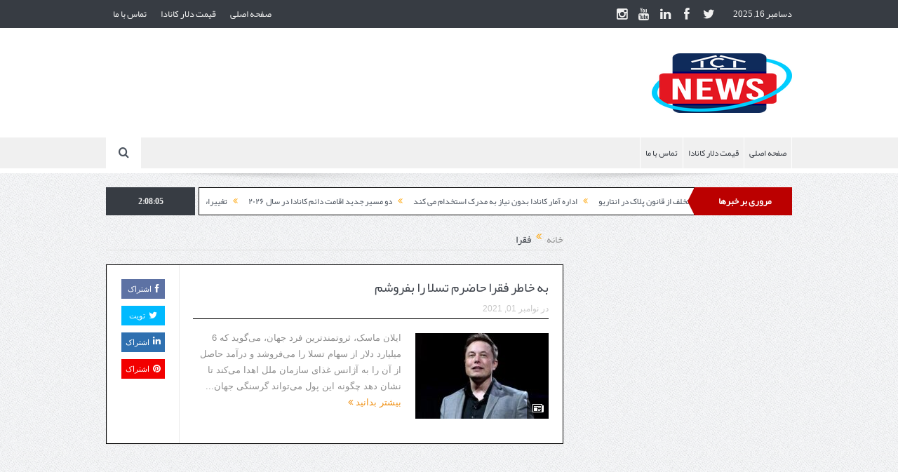

--- FILE ---
content_type: text/html; charset=UTF-8
request_url: http://icinews.ca/tag/%D9%81%D9%82%D8%B1%D8%A7/
body_size: 54727
content:
<!DOCTYPE html>
<!--[if lt IE 7]>      <html class="no-js lt-ie9 lt-ie8 lt-ie7" dir="rtl" lang="fa-IR"> <![endif]-->
<!--[if IE 7]>         <html class="no-js lt-ie9 lt-ie8" dir="rtl" lang="fa-IR"> <![endif]-->
<!--[if IE 8]>         <html class="no-js lt-ie9" dir="rtl" lang="fa-IR"> <![endif]-->
<!--[if gt IE 8]><!--> <html class="no-js" dir="rtl" lang="fa-IR"> <!--<![endif]-->
    <head>
	<meta charset="UTF-8" />
        <meta http-equiv="X-UA-Compatible" content="IE=edge,chrome=1">
	<title>فقرا Archives -</title>
	<link rel="profile" href="http://gmpg.org/xfn/11">
	<link rel="pingback" href="http://icinews.ca/xmlrpc.php">

<meta name="viewport" content="width=device-width, initial-scale=1, maximum-scale=1">
<link rel="shortcut icon" href="" />
<link rel="apple-touch-icon" href="http://icinews.ca/wp-content/themes/goodnews/apple-touch-icon-precomposed.png" />

<link rel="pingback" href="http://icinews.ca/xmlrpc.php" />
        <!--[if lt IE 9]>
	<script src="http://icinews.ca/wp-content/themes/goodnews/framework/helpers/js/html5.js"></script>
	<script src="http://icinews.ca/wp-content/themes/goodnews/framework/helpers/js/IE9.js"></script>
	<![endif]-->
	<meta name='robots' content='index, follow, max-image-preview:large, max-snippet:-1, max-video-preview:-1' />
	<style>img:is([sizes="auto" i], [sizes^="auto," i]) { contain-intrinsic-size: 3000px 1500px }</style>
	
	<!-- This site is optimized with the Yoast SEO plugin v26.6 - https://yoast.com/wordpress/plugins/seo/ -->
	<link rel="canonical" href="http://icinews.ca/tag/فقرا/" />
	<meta property="og:locale" content="fa_IR" />
	<meta property="og:type" content="article" />
	<meta property="og:title" content="فقرا Archives -" />
	<meta property="og:url" content="http://icinews.ca/tag/فقرا/" />
	<meta name="twitter:card" content="summary_large_image" />
	<script type="application/ld+json" class="yoast-schema-graph">{"@context":"https://schema.org","@graph":[{"@type":"CollectionPage","@id":"http://icinews.ca/tag/%d9%81%d9%82%d8%b1%d8%a7/","url":"http://icinews.ca/tag/%d9%81%d9%82%d8%b1%d8%a7/","name":"فقرا Archives -","isPartOf":{"@id":"https://icinews.ca/#website"},"primaryImageOfPage":{"@id":"http://icinews.ca/tag/%d9%81%d9%82%d8%b1%d8%a7/#primaryimage"},"image":{"@id":"http://icinews.ca/tag/%d9%81%d9%82%d8%b1%d8%a7/#primaryimage"},"thumbnailUrl":"https://icinews.ca/wp-content/uploads/2021/11/76.jpg","breadcrumb":{"@id":"http://icinews.ca/tag/%d9%81%d9%82%d8%b1%d8%a7/#breadcrumb"},"inLanguage":"fa-IR"},{"@type":"ImageObject","inLanguage":"fa-IR","@id":"http://icinews.ca/tag/%d9%81%d9%82%d8%b1%d8%a7/#primaryimage","url":"https://icinews.ca/wp-content/uploads/2021/11/76.jpg","contentUrl":"https://icinews.ca/wp-content/uploads/2021/11/76.jpg","width":1200,"height":800},{"@type":"BreadcrumbList","@id":"http://icinews.ca/tag/%d9%81%d9%82%d8%b1%d8%a7/#breadcrumb","itemListElement":[{"@type":"ListItem","position":1,"name":"Home","item":"https://icinews.ca/"},{"@type":"ListItem","position":2,"name":"فقرا"}]},{"@type":"WebSite","@id":"https://icinews.ca/#website","url":"https://icinews.ca/","name":"ICINEWS.CA","description":"اخبار کانادا - خبر کانادا - مهاجرت به کانادا - اخبار تورنتو - اخبار مونترال - اخبار ونکوور - مسکن در کانادا - زندگی در کانادا","potentialAction":[{"@type":"SearchAction","target":{"@type":"EntryPoint","urlTemplate":"https://icinews.ca/?s={search_term_string}"},"query-input":{"@type":"PropertyValueSpecification","valueRequired":true,"valueName":"search_term_string"}}],"inLanguage":"fa-IR"}]}</script>
	<!-- / Yoast SEO plugin. -->


<link rel='dns-prefetch' href='//cdn.canvasjs.com' />
<link rel="alternate" type="application/rss+xml" title=" &raquo; خوراک" href="http://icinews.ca/feed/" />
<link rel="alternate" type="application/rss+xml" title=" &raquo; خوراک دیدگاه‌ها" href="http://icinews.ca/comments/feed/" />
<script type="text/javascript" id="wpp-js" src="http://icinews.ca/wp-content/plugins/wordpress-popular-posts/assets/js/wpp.min.js?ver=7.3.6" data-sampling="0" data-sampling-rate="100" data-api-url="http://icinews.ca/wp-json/wordpress-popular-posts" data-post-id="0" data-token="7b6ca1eb1a" data-lang="0" data-debug="0"></script>
<link rel="alternate" type="application/rss+xml" title=" &raquo; فقرا خوراک برچسب" href="http://icinews.ca/tag/%d9%81%d9%82%d8%b1%d8%a7/feed/" />
<script type="text/javascript">
/* <![CDATA[ */
window._wpemojiSettings = {"baseUrl":"https:\/\/s.w.org\/images\/core\/emoji\/15.0.3\/72x72\/","ext":".png","svgUrl":"https:\/\/s.w.org\/images\/core\/emoji\/15.0.3\/svg\/","svgExt":".svg","source":{"concatemoji":"http:\/\/icinews.ca\/wp-includes\/js\/wp-emoji-release.min.js?ver=6.7.4"}};
/*! This file is auto-generated */
!function(i,n){var o,s,e;function c(e){try{var t={supportTests:e,timestamp:(new Date).valueOf()};sessionStorage.setItem(o,JSON.stringify(t))}catch(e){}}function p(e,t,n){e.clearRect(0,0,e.canvas.width,e.canvas.height),e.fillText(t,0,0);var t=new Uint32Array(e.getImageData(0,0,e.canvas.width,e.canvas.height).data),r=(e.clearRect(0,0,e.canvas.width,e.canvas.height),e.fillText(n,0,0),new Uint32Array(e.getImageData(0,0,e.canvas.width,e.canvas.height).data));return t.every(function(e,t){return e===r[t]})}function u(e,t,n){switch(t){case"flag":return n(e,"\ud83c\udff3\ufe0f\u200d\u26a7\ufe0f","\ud83c\udff3\ufe0f\u200b\u26a7\ufe0f")?!1:!n(e,"\ud83c\uddfa\ud83c\uddf3","\ud83c\uddfa\u200b\ud83c\uddf3")&&!n(e,"\ud83c\udff4\udb40\udc67\udb40\udc62\udb40\udc65\udb40\udc6e\udb40\udc67\udb40\udc7f","\ud83c\udff4\u200b\udb40\udc67\u200b\udb40\udc62\u200b\udb40\udc65\u200b\udb40\udc6e\u200b\udb40\udc67\u200b\udb40\udc7f");case"emoji":return!n(e,"\ud83d\udc26\u200d\u2b1b","\ud83d\udc26\u200b\u2b1b")}return!1}function f(e,t,n){var r="undefined"!=typeof WorkerGlobalScope&&self instanceof WorkerGlobalScope?new OffscreenCanvas(300,150):i.createElement("canvas"),a=r.getContext("2d",{willReadFrequently:!0}),o=(a.textBaseline="top",a.font="600 32px Arial",{});return e.forEach(function(e){o[e]=t(a,e,n)}),o}function t(e){var t=i.createElement("script");t.src=e,t.defer=!0,i.head.appendChild(t)}"undefined"!=typeof Promise&&(o="wpEmojiSettingsSupports",s=["flag","emoji"],n.supports={everything:!0,everythingExceptFlag:!0},e=new Promise(function(e){i.addEventListener("DOMContentLoaded",e,{once:!0})}),new Promise(function(t){var n=function(){try{var e=JSON.parse(sessionStorage.getItem(o));if("object"==typeof e&&"number"==typeof e.timestamp&&(new Date).valueOf()<e.timestamp+604800&&"object"==typeof e.supportTests)return e.supportTests}catch(e){}return null}();if(!n){if("undefined"!=typeof Worker&&"undefined"!=typeof OffscreenCanvas&&"undefined"!=typeof URL&&URL.createObjectURL&&"undefined"!=typeof Blob)try{var e="postMessage("+f.toString()+"("+[JSON.stringify(s),u.toString(),p.toString()].join(",")+"));",r=new Blob([e],{type:"text/javascript"}),a=new Worker(URL.createObjectURL(r),{name:"wpTestEmojiSupports"});return void(a.onmessage=function(e){c(n=e.data),a.terminate(),t(n)})}catch(e){}c(n=f(s,u,p))}t(n)}).then(function(e){for(var t in e)n.supports[t]=e[t],n.supports.everything=n.supports.everything&&n.supports[t],"flag"!==t&&(n.supports.everythingExceptFlag=n.supports.everythingExceptFlag&&n.supports[t]);n.supports.everythingExceptFlag=n.supports.everythingExceptFlag&&!n.supports.flag,n.DOMReady=!1,n.readyCallback=function(){n.DOMReady=!0}}).then(function(){return e}).then(function(){var e;n.supports.everything||(n.readyCallback(),(e=n.source||{}).concatemoji?t(e.concatemoji):e.wpemoji&&e.twemoji&&(t(e.twemoji),t(e.wpemoji)))}))}((window,document),window._wpemojiSettings);
/* ]]> */
</script>
<style id='wp-emoji-styles-inline-css' type='text/css'>

	img.wp-smiley, img.emoji {
		display: inline !important;
		border: none !important;
		box-shadow: none !important;
		height: 1em !important;
		width: 1em !important;
		margin: 0 0.07em !important;
		vertical-align: -0.1em !important;
		background: none !important;
		padding: 0 !important;
	}
</style>
<link rel='stylesheet' id='wp-block-library-rtl-css' href='http://icinews.ca/wp-includes/css/dist/block-library/style-rtl.min.css?ver=6.7.4' type='text/css' media='all' />
<style id='classic-theme-styles-inline-css' type='text/css'>
/*! This file is auto-generated */
.wp-block-button__link{color:#fff;background-color:#32373c;border-radius:9999px;box-shadow:none;text-decoration:none;padding:calc(.667em + 2px) calc(1.333em + 2px);font-size:1.125em}.wp-block-file__button{background:#32373c;color:#fff;text-decoration:none}
</style>
<style id='global-styles-inline-css' type='text/css'>
:root{--wp--preset--aspect-ratio--square: 1;--wp--preset--aspect-ratio--4-3: 4/3;--wp--preset--aspect-ratio--3-4: 3/4;--wp--preset--aspect-ratio--3-2: 3/2;--wp--preset--aspect-ratio--2-3: 2/3;--wp--preset--aspect-ratio--16-9: 16/9;--wp--preset--aspect-ratio--9-16: 9/16;--wp--preset--color--black: #000000;--wp--preset--color--cyan-bluish-gray: #abb8c3;--wp--preset--color--white: #ffffff;--wp--preset--color--pale-pink: #f78da7;--wp--preset--color--vivid-red: #cf2e2e;--wp--preset--color--luminous-vivid-orange: #ff6900;--wp--preset--color--luminous-vivid-amber: #fcb900;--wp--preset--color--light-green-cyan: #7bdcb5;--wp--preset--color--vivid-green-cyan: #00d084;--wp--preset--color--pale-cyan-blue: #8ed1fc;--wp--preset--color--vivid-cyan-blue: #0693e3;--wp--preset--color--vivid-purple: #9b51e0;--wp--preset--gradient--vivid-cyan-blue-to-vivid-purple: linear-gradient(135deg,rgba(6,147,227,1) 0%,rgb(155,81,224) 100%);--wp--preset--gradient--light-green-cyan-to-vivid-green-cyan: linear-gradient(135deg,rgb(122,220,180) 0%,rgb(0,208,130) 100%);--wp--preset--gradient--luminous-vivid-amber-to-luminous-vivid-orange: linear-gradient(135deg,rgba(252,185,0,1) 0%,rgba(255,105,0,1) 100%);--wp--preset--gradient--luminous-vivid-orange-to-vivid-red: linear-gradient(135deg,rgba(255,105,0,1) 0%,rgb(207,46,46) 100%);--wp--preset--gradient--very-light-gray-to-cyan-bluish-gray: linear-gradient(135deg,rgb(238,238,238) 0%,rgb(169,184,195) 100%);--wp--preset--gradient--cool-to-warm-spectrum: linear-gradient(135deg,rgb(74,234,220) 0%,rgb(151,120,209) 20%,rgb(207,42,186) 40%,rgb(238,44,130) 60%,rgb(251,105,98) 80%,rgb(254,248,76) 100%);--wp--preset--gradient--blush-light-purple: linear-gradient(135deg,rgb(255,206,236) 0%,rgb(152,150,240) 100%);--wp--preset--gradient--blush-bordeaux: linear-gradient(135deg,rgb(254,205,165) 0%,rgb(254,45,45) 50%,rgb(107,0,62) 100%);--wp--preset--gradient--luminous-dusk: linear-gradient(135deg,rgb(255,203,112) 0%,rgb(199,81,192) 50%,rgb(65,88,208) 100%);--wp--preset--gradient--pale-ocean: linear-gradient(135deg,rgb(255,245,203) 0%,rgb(182,227,212) 50%,rgb(51,167,181) 100%);--wp--preset--gradient--electric-grass: linear-gradient(135deg,rgb(202,248,128) 0%,rgb(113,206,126) 100%);--wp--preset--gradient--midnight: linear-gradient(135deg,rgb(2,3,129) 0%,rgb(40,116,252) 100%);--wp--preset--font-size--small: 13px;--wp--preset--font-size--medium: 20px;--wp--preset--font-size--large: 36px;--wp--preset--font-size--x-large: 42px;--wp--preset--spacing--20: 0.44rem;--wp--preset--spacing--30: 0.67rem;--wp--preset--spacing--40: 1rem;--wp--preset--spacing--50: 1.5rem;--wp--preset--spacing--60: 2.25rem;--wp--preset--spacing--70: 3.38rem;--wp--preset--spacing--80: 5.06rem;--wp--preset--shadow--natural: 6px 6px 9px rgba(0, 0, 0, 0.2);--wp--preset--shadow--deep: 12px 12px 50px rgba(0, 0, 0, 0.4);--wp--preset--shadow--sharp: 6px 6px 0px rgba(0, 0, 0, 0.2);--wp--preset--shadow--outlined: 6px 6px 0px -3px rgba(255, 255, 255, 1), 6px 6px rgba(0, 0, 0, 1);--wp--preset--shadow--crisp: 6px 6px 0px rgba(0, 0, 0, 1);}:where(.is-layout-flex){gap: 0.5em;}:where(.is-layout-grid){gap: 0.5em;}body .is-layout-flex{display: flex;}.is-layout-flex{flex-wrap: wrap;align-items: center;}.is-layout-flex > :is(*, div){margin: 0;}body .is-layout-grid{display: grid;}.is-layout-grid > :is(*, div){margin: 0;}:where(.wp-block-columns.is-layout-flex){gap: 2em;}:where(.wp-block-columns.is-layout-grid){gap: 2em;}:where(.wp-block-post-template.is-layout-flex){gap: 1.25em;}:where(.wp-block-post-template.is-layout-grid){gap: 1.25em;}.has-black-color{color: var(--wp--preset--color--black) !important;}.has-cyan-bluish-gray-color{color: var(--wp--preset--color--cyan-bluish-gray) !important;}.has-white-color{color: var(--wp--preset--color--white) !important;}.has-pale-pink-color{color: var(--wp--preset--color--pale-pink) !important;}.has-vivid-red-color{color: var(--wp--preset--color--vivid-red) !important;}.has-luminous-vivid-orange-color{color: var(--wp--preset--color--luminous-vivid-orange) !important;}.has-luminous-vivid-amber-color{color: var(--wp--preset--color--luminous-vivid-amber) !important;}.has-light-green-cyan-color{color: var(--wp--preset--color--light-green-cyan) !important;}.has-vivid-green-cyan-color{color: var(--wp--preset--color--vivid-green-cyan) !important;}.has-pale-cyan-blue-color{color: var(--wp--preset--color--pale-cyan-blue) !important;}.has-vivid-cyan-blue-color{color: var(--wp--preset--color--vivid-cyan-blue) !important;}.has-vivid-purple-color{color: var(--wp--preset--color--vivid-purple) !important;}.has-black-background-color{background-color: var(--wp--preset--color--black) !important;}.has-cyan-bluish-gray-background-color{background-color: var(--wp--preset--color--cyan-bluish-gray) !important;}.has-white-background-color{background-color: var(--wp--preset--color--white) !important;}.has-pale-pink-background-color{background-color: var(--wp--preset--color--pale-pink) !important;}.has-vivid-red-background-color{background-color: var(--wp--preset--color--vivid-red) !important;}.has-luminous-vivid-orange-background-color{background-color: var(--wp--preset--color--luminous-vivid-orange) !important;}.has-luminous-vivid-amber-background-color{background-color: var(--wp--preset--color--luminous-vivid-amber) !important;}.has-light-green-cyan-background-color{background-color: var(--wp--preset--color--light-green-cyan) !important;}.has-vivid-green-cyan-background-color{background-color: var(--wp--preset--color--vivid-green-cyan) !important;}.has-pale-cyan-blue-background-color{background-color: var(--wp--preset--color--pale-cyan-blue) !important;}.has-vivid-cyan-blue-background-color{background-color: var(--wp--preset--color--vivid-cyan-blue) !important;}.has-vivid-purple-background-color{background-color: var(--wp--preset--color--vivid-purple) !important;}.has-black-border-color{border-color: var(--wp--preset--color--black) !important;}.has-cyan-bluish-gray-border-color{border-color: var(--wp--preset--color--cyan-bluish-gray) !important;}.has-white-border-color{border-color: var(--wp--preset--color--white) !important;}.has-pale-pink-border-color{border-color: var(--wp--preset--color--pale-pink) !important;}.has-vivid-red-border-color{border-color: var(--wp--preset--color--vivid-red) !important;}.has-luminous-vivid-orange-border-color{border-color: var(--wp--preset--color--luminous-vivid-orange) !important;}.has-luminous-vivid-amber-border-color{border-color: var(--wp--preset--color--luminous-vivid-amber) !important;}.has-light-green-cyan-border-color{border-color: var(--wp--preset--color--light-green-cyan) !important;}.has-vivid-green-cyan-border-color{border-color: var(--wp--preset--color--vivid-green-cyan) !important;}.has-pale-cyan-blue-border-color{border-color: var(--wp--preset--color--pale-cyan-blue) !important;}.has-vivid-cyan-blue-border-color{border-color: var(--wp--preset--color--vivid-cyan-blue) !important;}.has-vivid-purple-border-color{border-color: var(--wp--preset--color--vivid-purple) !important;}.has-vivid-cyan-blue-to-vivid-purple-gradient-background{background: var(--wp--preset--gradient--vivid-cyan-blue-to-vivid-purple) !important;}.has-light-green-cyan-to-vivid-green-cyan-gradient-background{background: var(--wp--preset--gradient--light-green-cyan-to-vivid-green-cyan) !important;}.has-luminous-vivid-amber-to-luminous-vivid-orange-gradient-background{background: var(--wp--preset--gradient--luminous-vivid-amber-to-luminous-vivid-orange) !important;}.has-luminous-vivid-orange-to-vivid-red-gradient-background{background: var(--wp--preset--gradient--luminous-vivid-orange-to-vivid-red) !important;}.has-very-light-gray-to-cyan-bluish-gray-gradient-background{background: var(--wp--preset--gradient--very-light-gray-to-cyan-bluish-gray) !important;}.has-cool-to-warm-spectrum-gradient-background{background: var(--wp--preset--gradient--cool-to-warm-spectrum) !important;}.has-blush-light-purple-gradient-background{background: var(--wp--preset--gradient--blush-light-purple) !important;}.has-blush-bordeaux-gradient-background{background: var(--wp--preset--gradient--blush-bordeaux) !important;}.has-luminous-dusk-gradient-background{background: var(--wp--preset--gradient--luminous-dusk) !important;}.has-pale-ocean-gradient-background{background: var(--wp--preset--gradient--pale-ocean) !important;}.has-electric-grass-gradient-background{background: var(--wp--preset--gradient--electric-grass) !important;}.has-midnight-gradient-background{background: var(--wp--preset--gradient--midnight) !important;}.has-small-font-size{font-size: var(--wp--preset--font-size--small) !important;}.has-medium-font-size{font-size: var(--wp--preset--font-size--medium) !important;}.has-large-font-size{font-size: var(--wp--preset--font-size--large) !important;}.has-x-large-font-size{font-size: var(--wp--preset--font-size--x-large) !important;}
:where(.wp-block-post-template.is-layout-flex){gap: 1.25em;}:where(.wp-block-post-template.is-layout-grid){gap: 1.25em;}
:where(.wp-block-columns.is-layout-flex){gap: 2em;}:where(.wp-block-columns.is-layout-grid){gap: 2em;}
:root :where(.wp-block-pullquote){font-size: 1.5em;line-height: 1.6;}
</style>
<link rel='stylesheet' id='contact-form-7-css' href='http://icinews.ca/wp-content/plugins/contact-form-7/includes/css/styles.css?ver=6.1.4' type='text/css' media='all' />
<link rel='stylesheet' id='contact-form-7-rtl-css' href='http://icinews.ca/wp-content/plugins/contact-form-7/includes/css/styles-rtl.css?ver=6.1.4' type='text/css' media='all' />
<link rel='stylesheet' id='dashicons-css' href='http://icinews.ca/wp-includes/css/dashicons.min.css?ver=6.7.4' type='text/css' media='all' />
<link rel='stylesheet' id='admin-bar-rtl-css' href='http://icinews.ca/wp-includes/css/admin-bar-rtl.min.css?ver=6.7.4' type='text/css' media='all' />
<style id='admin-bar-inline-css' type='text/css'>

    .canvasjs-chart-credit{
        display: none !important;
    }
    #vtrtsFreeChart canvas {
    border-radius: 6px;
}

.vtrts-free-adminbar-weekly-title {
    font-weight: bold;
    font-size: 14px;
    color: #fff;
    margin-bottom: 6px;
}

        #wpadminbar #wp-admin-bar-vtrts_free_top_button .ab-icon:before {
            content: "\f185";
            color: #1DAE22;
            top: 3px;
        }
    #wp-admin-bar-vtrts_pro_top_button .ab-item {
        min-width: 180px;
    }
    .vtrts-free-adminbar-dropdown {
        min-width: 420px ;
        padding: 18px 18px 12px 18px;
        background: #23282d;
        color: #fff;
        border-radius: 8px;
        box-shadow: 0 4px 24px rgba(0,0,0,0.15);
        margin-top: 10px;
    }
    .vtrts-free-adminbar-grid {
        display: grid;
        grid-template-columns: 1fr 1fr;
        gap: 18px 18px; /* row-gap column-gap */
        margin-bottom: 18px;
    }
    .vtrts-free-adminbar-card {
        background: #2c3338;
        border-radius: 8px;
        padding: 18px 18px 12px 18px;
        box-shadow: 0 2px 8px rgba(0,0,0,0.07);
        display: flex;
        flex-direction: column;
        align-items: flex-start;
    }
    /* Extra margin for the right column */
    .vtrts-free-adminbar-card:nth-child(2),
    .vtrts-free-adminbar-card:nth-child(4) {
        margin-left: 10px !important;
        padding-left: 10px !important;
                padding-top: 6px !important;

        margin-right: 10px !important;
        padding-right : 10px !important;
        margin-top: 10px !important;
    }
    .vtrts-free-adminbar-card:nth-child(1),
    .vtrts-free-adminbar-card:nth-child(3) {
        margin-left: 10px !important;
        padding-left: 10px !important;
                padding-top: 6px !important;

        margin-top: 10px !important;
                padding-right : 10px !important;

    }
    /* Extra margin for the bottom row */
    .vtrts-free-adminbar-card:nth-child(3),
    .vtrts-free-adminbar-card:nth-child(4) {
        margin-top: 6px !important;
        padding-top: 6px !important;
        margin-top: 10px !important;
    }
    .vtrts-free-adminbar-card-title {
        font-size: 14px;
        font-weight: 800;
        margin-bottom: 6px;
        color: #fff;
    }
    .vtrts-free-adminbar-card-value {
        font-size: 22px;
        font-weight: bold;
        color: #1DAE22;
        margin-bottom: 4px;
    }
    .vtrts-free-adminbar-card-sub {
        font-size: 12px;
        color: #aaa;
    }
    .vtrts-free-adminbar-btn-wrap {
        text-align: center;
        margin-top: 8px;
    }

    #wp-admin-bar-vtrts_free_top_button .ab-item{
    min-width: 80px !important;
        padding: 0px !important;
    .vtrts-free-adminbar-btn {
        display: inline-block;
        background: #1DAE22;
        color: #fff !important;
        font-weight: bold;
        padding: 8px 28px;
        border-radius: 6px;
        text-decoration: none;
        font-size: 15px;
        transition: background 0.2s;
        margin-top: 8px;
    }
    .vtrts-free-adminbar-btn:hover {
        background: #15991b;
        color: #fff !important;
    }

    .vtrts-free-adminbar-dropdown-wrap { min-width: 0; padding: 0; }
    #wpadminbar #wp-admin-bar-vtrts_free_top_button .vtrts-free-adminbar-dropdown { display: none; position: absolute; left: 0; top: 100%; z-index: 99999; }
    #wpadminbar #wp-admin-bar-vtrts_free_top_button:hover .vtrts-free-adminbar-dropdown { display: block; }
    
        .ab-empty-item #wp-admin-bar-vtrts_free_top_button-default .ab-empty-item{
    height:0px !important;
    padding :0px !important;
     }
            #wpadminbar .quicklinks .ab-empty-item{
        padding:0px !important;
    }
    .vtrts-free-adminbar-dropdown {
    min-width: 420px;
    padding: 18px 18px 12px 18px;
    background: #23282d;
    color: #fff;
    border-radius: 12px; /* more rounded */
    box-shadow: 0 8px 32px rgba(0,0,0,0.25); /* deeper shadow */
    margin-top: 10px;
}

.vtrts-free-adminbar-btn-wrap {
    text-align: center;
    margin-top: 18px; /* more space above */
}

.vtrts-free-adminbar-btn {
    display: inline-block;
    background: #1DAE22;
    color: #fff !important;
    font-weight: bold;
    padding: 5px 22px;
    border-radius: 8px;
    text-decoration: none;
    font-size: 17px;
    transition: background 0.2s, box-shadow 0.2s;
    margin-top: 8px;
    box-shadow: 0 2px 8px rgba(29,174,34,0.15);
    text-align: center;
    line-height: 1.6;
    
}
.vtrts-free-adminbar-btn:hover {
    background: #15991b;
    color: #fff !important;
    box-shadow: 0 4px 16px rgba(29,174,34,0.25);
}
    


</style>
<link rel='stylesheet' id='wettervorhersage-css' href='http://icinews.ca/wp-content/plugins/wettervorhersage/public/css/wettervorhersage-public.css?ver=1.0.0' type='text/css' media='all' />
<link rel='stylesheet' id='wordpress-popular-posts-css-css' href='http://icinews.ca/wp-content/plugins/wordpress-popular-posts/assets/css/wpp.css?ver=7.3.6' type='text/css' media='all' />
<link rel='stylesheet' id='plugins-css' href='http://icinews.ca/wp-content/themes/goodnews/css/plugins.css?ver=5.12' type='text/css' media='all' />
<link rel='stylesheet' id='main-css' href='http://icinews.ca/wp-content/themes/goodnews/css/main.css?ver=5.12' type='text/css' media='all' />
<link rel='stylesheet' id='responsive-css' href='http://icinews.ca/wp-content/themes/goodnews/css/media.css?ver=5.12' type='text/css' media='all' />
<link rel='stylesheet' id='style-css' href='http://icinews.ca/wp-content/themes/goodnews/style.css?ver=6.7.4' type='text/css' media='all' />
<script type="text/javascript" id="ahc_front_js-js-extra">
/* <![CDATA[ */
var ahc_ajax_front = {"ajax_url":"https:\/\/icinews.ca\/wp-admin\/admin-ajax.php","plugin_url":"http:\/\/icinews.ca\/wp-content\/plugins\/visitors-traffic-real-time-statistics\/","page_id":"\u0628\u0631\u0686\u0633\u0628:  <span>\u0641\u0642\u0631\u0627<\/span>","page_title":"","post_type":""};
/* ]]> */
</script>
<script type="text/javascript" src="http://icinews.ca/wp-content/plugins/visitors-traffic-real-time-statistics/js/front.js?ver=6.7.4" id="ahc_front_js-js"></script>
<script type="text/javascript" src="http://icinews.ca/wp-includes/js/jquery/jquery.min.js?ver=3.7.1" id="jquery-core-js"></script>
<script type="text/javascript" src="http://icinews.ca/wp-includes/js/jquery/jquery-migrate.min.js?ver=3.4.1" id="jquery-migrate-js"></script>
<script type="text/javascript" src="http://icinews.ca/wp-content/plugins/wettervorhersage/public/js/wettervorhersage-public.js?ver=1.0.0" id="wettervorhersage-js"></script>
<link rel="https://api.w.org/" href="http://icinews.ca/wp-json/" /><link rel="alternate" title="JSON" type="application/json" href="http://icinews.ca/wp-json/wp/v2/tags/1846" /><link rel="EditURI" type="application/rsd+xml" title="RSD" href="https://icinews.ca/xmlrpc.php?rsd" />
<link rel="stylesheet" href="http://icinews.ca/wp-content/themes/goodnews/rtl.css" type="text/css" media="screen" /><meta name="generator" content="WordPress 6.7.4" />
            <style id="wpp-loading-animation-styles">@-webkit-keyframes bgslide{from{background-position-x:0}to{background-position-x:-200%}}@keyframes bgslide{from{background-position-x:0}to{background-position-x:-200%}}.wpp-widget-block-placeholder,.wpp-shortcode-placeholder{margin:0 auto;width:60px;height:3px;background:#dd3737;background:linear-gradient(90deg,#dd3737 0%,#571313 10%,#dd3737 100%);background-size:200% auto;border-radius:3px;-webkit-animation:bgslide 1s infinite linear;animation:bgslide 1s infinite linear}</style>
            <!-- Analytics by WP Statistics - https://wp-statistics.com -->
<meta name="generator" content="Powered by WPBakery Page Builder - drag and drop page builder for WordPress."/>
<link rel="icon" href="https://icinews.ca/wp-content/uploads/2021/09/cropped-ici3-32x32.png" sizes="32x32" />
<link rel="icon" href="https://icinews.ca/wp-content/uploads/2021/09/cropped-ici3-192x192.png" sizes="192x192" />
<link rel="apple-touch-icon" href="https://icinews.ca/wp-content/uploads/2021/09/cropped-ici3-180x180.png" />
<meta name="msapplication-TileImage" content="https://icinews.ca/wp-content/uploads/2021/09/cropped-ici3-270x270.png" />
<style type="text/css" title="dynamic-css" class="options-output">body{color:#8e8e8e;}{color:#000000;}input,select,textarea, .mom-select, #footer input,#footer select, #footer textarea, #bbpress-forums #bbp-your-profile fieldset input, #bbpress-forums #bbp-your-profile fieldset textarea, .mom-select:before{border-color:#000000;}{color:#bf0a30;}.button, #commentform #submit-comment, input[type="submit"], #bbpress-forums #bbp-single-user-details + ul li a, #footer .button, .bbp-search-form #bbp_search_submit{background-color:#bf0a30;}.button:hover, #commentform #submit-comment:hover, input[type="submit"]:hover, #bbpress-forums #bbp-single-user-details + ul li a:hover, #footer .button:hover, .bbp-search-form #bbp_search_submit:hover{color:#002868;}{color:#000000;}.topbar .top-nav > li ul.sub-menu li, .topbar .top-nav > li ul.sub-menu li:hover, .topbar .top-nav > li ul.sub-menu li:hover+li, .topbar .top-nav > li ul.sub-menu li a:hover, .topbar .top-nav > li ul.sub-menu{border-color:#000000;}{color:#ffffff;}#navigation, .navigation-inner, #navigation .main-menu > li, #navigation .main-menu > li:last-child,  #navigation .nav-button, .nb-inner-wrap ul.s-results li, .nb-inner-wrap .search-results-title, .show_all_results, .nb-inner-wrap ul.s-results .s-img .post_format, .nb-inner-wrap .nb-inner,ul.main-menu > li:not(.mom_mega):not(.mom_mega_cats) ul.sub-menu, ul.main-menu > li:not(.mom_mega):not(.mom_mega_cats) ul.sub-menu li, #navigation .main-menu > li .cats-mega-wrap, #navigation .main-menu > li .cats-mega-wrap .cats-mega-inner, ul.main-menu > li .cats-mega-wrap ul.sub-menu li, #navigation .main-menu > li .cats-mega-wrap .subcat .mom-cat-latest .view_all_posts, #navigation .main-menu > li .cats-mega-wrap .subcat ul li, #navigation .main-menu > li .cats-mega-wrap.mom_cats_horizontal .subcat .mom-cat-latest li, ul.main-menu li.mom_mega .mom_mega_wrap ul li a, ul.main-menu li.mom_mega .mega_col_title > a, #navigation, #navigation .main-menu > li:hover > a, #navigation .main-menu > li.current-menu-item > a, .navigation_highlight_ancestor #navigation .main-menu > li.current-menu-ancestor > a, .navigation_highlight_ancestor #navigation .main-menu > li.current-menu-parent > a, #navigation .main-menu > li:hover > a:before, #navigation .main-menu > li.current-menu-item > a:before, .navigation_highlight_ancestor #navigation .main-menu > li.current-menu-ancestor > a:before, .navigation_highlight_ancestor #navigation .main-menu > li.current-menu-parent > a:before, ul.main-menu > li:not(.mom_mega):not(.mom_mega_cats) ul.sub-menu, ul.main-menu > li:not(.mom_mega):not(.mom_mega_cats) ul.sub-menu li, #navigation .main-menu > li .cats-mega-wrap, ul.main-menu > li:not(.mom_mega) ul.sub-menu li, .main-menu .mom_mega.menu-item-depth-0 > .mom_mega_wrap:before, #navigation .main-menu li.mom_mega.menu-item-depth-0 > .mom_mega_wrap, .device-menu-holder, #navigation .device-menu, #navigation .device-menu li.menu-item, #navigation .device-menu li .responsive-caret, #navigation .device-menu li.dm-active.mom_mega.menu-item-depth-0 > a {border-color:#ffffff;}#navigation .main-menu > li .cats-mega-wrap .cats-mega-inner:before{background-color:#ffffff;}{color:#ffffff;}#navigation{border-bottom-color:#ffffff;}{color:#000000;}.news-ticker{border-color:#000000;}{color:#000000;}.base-box, .sidebar .widget, .comment-form, div.bbp-template-notice, div.indicator-hint, #bbpress-forums fieldset.bbp-form legend, .scrolling-box:before, .news-box .older-articles ul.two-cols li, .news-box .older-articles ul li, .news-box .nb-footer, .nb-style3 .older-articles, .nb-style1 .nb1-older-articles ul.two-cols:before, .nb-style1 .recent-news, .sidebar .mom-posts-widget .mpw-post, .news-list .nl-item, .scrolling-box .owl-item, .mom-carousel .owl-wrapper, .sidebar .mom-recent-comments ul li, .blog-post .bp-head, .widget ul.twiter-list > li, .fs-image-nav .fs-prev, .fs-image-nav .fs-next, .fs-image-nav, .feature-slider.new-style .fs-image-nav:before, .news-box .nb-header, .sidebar .widget .widget-head, .main_tabs .tabs li, .base-box .base-box, .tabs_v3 ul.tabs li, .tabs_v1 ul.tabs li, .tabs_v2 ul.tabs li, .tabs_v3 ul.tabs li, .main_tabs .tabs, .layout-boxed .base-box, .layout-boxed .sidebar .widget, .layout-boxed .comment-form, .layout-boxed div.bbp-template-notice, .layout-boxed div.indicator-hint, .layout-boxed #bbpress-forums fieldset.bbp-form legend, ul.products li .product-inner, ul.products li .product-inner, ul.products li .mom_product_thumbnail, .widget.woocommerce:not(.widget_product_categories):not(.widget_layered_nav) ul li, .summary .woocommerce-product-rating{border-color:#000000;}.scrolling-box:after, .nb-style2 .older-articles .two-cols:before, .tabs_v3:before, .tabs_v1:before, .tabs_v2:before{background-color:#000000;}{color:#000000;}#footer{border-color:#000000;}{color:#000000;}#footer .widget .widget-title{border-color:#000000;}{color:#000000;}#footer input,#footer select, #footer textarea{border-color:#000000;}.copyrights-text{color:#ffffff;}.copyrights-text a{color:#ffffff;}</style><style type="text/css">
    
.header > .inner, .header .logo {
line-height: 155px;
height: 155px;
}
/* Category background */
</style>
<noscript><style> .wpb_animate_when_almost_visible { opacity: 1; }</style></noscript><link rel="stylesheet" type="text/css" href="http://icinews.ca/wp-content/themes/goodnews/fonts/persian-fonts/fonts.css" />
<meta name="fontiran.com:license" content="JX6CF"/>
    </head>
    <body class="rtl archive tag tag-1846 right-sidebar fade-imgs-in-appear navigation_highlight_ancestor ticker_has_live_time wpb-js-composer js-comp-ver-6.7.0 vc_responsive" itemscope="itemscope" itemtype="http://schema.org/WebPage">
    
        <!--[if lt IE 7]>
            <p class="browsehappy">شما از یک مرورگر <strong>منسوخ شده استفاده می کنید.</strong> لطفا <a href="http://browsehappy.com/">مرورگر خود را ارتقا دهید</a> تا کیفیت را تجربه کنید.</p>
        <![endif]-->
        <div class="boxed-wrap clearfix">
	    <div id="header-wrapper">
                         <div class="topbar">
  <div class="inner">
    <div class="today_date">
دسامبر 16, 2025</div>
        <div class="top-left-content">
                 			     <ul id="menu-%d8%b5%d9%81%d8%ad%d9%87-%d8%a7%d8%b5%d9%84%db%8c" class="top-nav mom_visibility_desktop"><li id="menu-item-7832" class="menu-item menu-item-type-custom menu-item-object-custom menu-item-home menu-item-7832"><a href="https://icinews.ca/">صفحه اصلی</a></li>
<li id="menu-item-9796" class="menu-item menu-item-type-post_type menu-item-object-page menu-item-9796"><a href="http://icinews.ca/the-value-of-the-canadian-dollar/">قیمت دلار کانادا</a></li>
<li id="menu-item-7836" class="menu-item menu-item-type-post_type menu-item-object-page menu-item-7836"><a href="http://icinews.ca/__trashed-2/">تماس با ما</a></li>
</ul>
     			     <div class="mom_visibility_device device-top-menu-wrap">
			      <div class="top-menu-holder"><i class="fa-icon-reorder mh-icon"></i></div>
			      <ul id="menu-%d8%b5%d9%81%d8%ad%d9%87-%d8%a7%d8%b5%d9%84%db%8c-1" class="device-top-nav"><li class="menu-item menu-item-type-custom menu-item-object-custom menu-item-home menu-item-7832"><a href="https://icinews.ca/">صفحه اصلی</a></li>
<li class="menu-item menu-item-type-post_type menu-item-object-page menu-item-9796"><a href="http://icinews.ca/the-value-of-the-canadian-dollar/">قیمت دلار کانادا</a></li>
<li class="menu-item menu-item-type-post_type menu-item-object-page menu-item-7836"><a href="http://icinews.ca/__trashed-2/">تماس با ما</a></li>
</ul>			     </div>

                        </div> <!--tb left-->
        <div class="top-right-content">
            		    <ul class="mom-social-icons">
                    <li class="twitter"><a target="_blank" class="vector_icon" href="#iciglobalnews"><i class="fa-icon-twitter"></i></a></li>
        
                <li class="facebook"><a target="_blank" class="vector_icon" href="#iciglobalnews"><i class="fa-icon-facebook "></i></a></li>        
        
        
                        <li class="linkedin"><a target="_blank" class="vector_icon" href="#iciglobalnews"><i class="fa-icon-linkedin"></i></a></li>
        
                        <li class="youtube"><a target="_blank" class="vector_icon" href="#iciglobalnews"><i class="fa-icon-youtube"></i></a></li>
        
                        <li class="instagram"><a target="_blank" class="vector_icon" href="https://www.instagram.com/icinews.ca/"><i class="fa-icon-instagram"></i></a></li>
        
        
        

        

        
                        	
	    </ul>
                    </div> <!--tb right-->
</div>
 </div> <!--topbar-->
             <header class="header " itemscope="itemscope" itemtype="http://schema.org/WPHeader" role="banner">
                <div class="inner">
						                    <div class="logo">
					                    <a href="http://icinews.ca">
		                                                    <img src="https://icinews.ca/wp-content/uploads/2021/09/icirs1.png" alt="" width="200" height="85" />
                                                                                               <img class="mom_retina_logo" src="https://icinews.ca/wp-content/uploads/2021/09/icirs1.png" width="200" height="85" alt="" />
                                                		                    </a>

					
                    </div>
                                        <div class="header-right">
                                  		<div class="mom-e3lanat-wrap  ">
	<div class="mom-e3lanat " style="">
		<div class="mom-e3lanat-inner">
		
		</div>
	</div>	<!--Mom ads-->
	</div>
                    </div> <!--header right-->
                    
                <div class="clear"></div>
                </div>
            </header>
	    	    </div> <!--header wrap-->
                                    <nav id="navigation" itemtype="http://schema.org/SiteNavigationElement" itemscope="itemscope" role="navigation" class="dd-effect-slide ">
                <div class="navigation-inner">
                <div class="inner">
                                                                <ul id="menu-%d8%b5%d9%81%d8%ad%d9%87-%d8%a7%d8%b5%d9%84%db%8c-2" class="main-menu mom_visibility_desktop"><li id="menu-item-7832" class="menu-item menu-item-type-custom menu-item-object-custom menu-item-home mom_default_menu_item menu-item-depth-0"><a href="https://icinews.ca/">صفحه اصلی</a></li>
<li id="menu-item-9796" class="menu-item menu-item-type-post_type menu-item-object-page mom_default_menu_item menu-item-depth-0"><a href="http://icinews.ca/the-value-of-the-canadian-dollar/">قیمت دلار کانادا</a></li>
<li id="menu-item-7836" class="menu-item menu-item-type-post_type menu-item-object-page mom_default_menu_item menu-item-depth-0"><a href="http://icinews.ca/__trashed-2/">تماس با ما</a></li>
</ul>                                                                <div class="device-menu-wrap mom_visibility_device">
                        <div id="menu-holder" class="device-menu-holder">
                            <i class="fa-icon-align-justify mh-icon"></i> <span class="the_menu_holder_area"><i class="dmh-icon"></i>منو</span><i class="mh-caret"></i>
                        </div>
                        <ul id="menu-%d8%b5%d9%81%d8%ad%d9%87-%d8%a7%d8%b5%d9%84%db%8c-3" class="device-menu mom_visibility_device"><li id="menu-item-7832" class="menu-item menu-item-type-custom menu-item-object-custom menu-item-home mom_default_menu_item menu-item-depth-0"><a href="https://icinews.ca/">صفحه اصلی</a></li>
<li id="menu-item-9796" class="menu-item menu-item-type-post_type menu-item-object-page mom_default_menu_item menu-item-depth-0"><a href="http://icinews.ca/the-value-of-the-canadian-dollar/">قیمت دلار کانادا</a></li>
<li id="menu-item-7836" class="menu-item menu-item-type-post_type menu-item-object-page mom_default_menu_item menu-item-depth-0"><a href="http://icinews.ca/__trashed-2/">تماس با ما</a></li>
</ul>                        </div>
                                            		    <div class="nav-buttons">
                                        		                        <span class="nav-button nav-search">
                        <i class="fa-icon-search"></i>
                    </span>
                    <div class="nb-inner-wrap search-wrap border-box">
                        <div class="nb-inner sw-inner">
                        <div class="search-form mom-search-form">
                            <form method="get" action="http://icinews.ca">
                                <input class="sf" type="text" placeholder="جست و جو ..." autocomplete="off" name="s">
                                <button class="button" type="submit"><i class="fa-icon-search"></i></button>
                            </form>
                            <span class="sf-loading"><img src="http://icinews.ca/wp-content/themes/goodnews/images/ajax-search-nav.gif" alt="loading..." width="16" height="16"></span>
                        </div>
                    <div class="ajax_search_results">
                    </div> <!--ajax search results-->
                    </div> <!--sw inner-->
                    </div> <!--search wrap-->
                    
        		    </div> <!--nav-buttons-->

                </div>
                </div> <!--nav inner-->
            </nav> <!--Navigation-->
            	    <div class="boxed-content-wrapper clearfix">
                        <div class="nav-shaddow"></div>
                         <div style="margin-top:-17px; margin-bottom:20px;"></div>
            
            <div class="inner">
                        
        <div class="breaking-news">
    <div class="the_ticker" >
    <div class="bn-title"><span>مروری بر خبرها</span></div>
    <div class="news-ticker " data-timeout="5000">
        <ul>
            <li><i class="fa-icon-double-angle-left"></i><a href="http://icinews.ca/list-of-eligible-occupations-in-irccs-new-physicians-program/">فهرست مشاغل واجد شرایط در برنامه جدید پزشکان IRCC</a></li>
            <li><i class="fa-icon-double-angle-left"></i><a href="http://icinews.ca/human-trafficking-hits-record-high-in-canada/">رکورد بی‌سابقه قاچاق انسان در کانادا</a></li>
            <li><i class="fa-icon-double-angle-left"></i><a href="http://icinews.ca/maximum-tax-free-income-in-2026/">حداکثر درآمد بدون پرداخت مالیات در سال ۲۰۲۶</a></li>
            <li><i class="fa-icon-double-angle-left"></i><a href="http://icinews.ca/2500-fine-for-violating-license-plate-laws-in-ontario/">جریمه ۲۵۰۰ دلاری برای  تخلف از قانون پلاک در انتاریو</a></li>
            <li><i class="fa-icon-double-angle-left"></i><a href="http://icinews.ca/statistics-canada-hires-without-a-degree/">اداره آمار کانادا بدون نیاز به مدرک استخدام می کند</a></li>
            <li><i class="fa-icon-double-angle-left"></i><a href="http://icinews.ca/two-new-pathways-to-canadian-permanent-residency-in-2026/">دو مسیر جدید اقامت دائم کانادا در سال ۲۰۲۶</a></li>
            <li><i class="fa-icon-double-angle-left"></i><a href="http://icinews.ca/new-ircc-immigration-changes-for-doctors/">تغییرات مهاجرتی تازه IRCC برای پزشکان</a></li>
            <li><i class="fa-icon-double-angle-left"></i><a href="http://icinews.ca/ikea-winter-sale-up-to-50-off/">حراج زمستانی IKEA تا ۵۰ درصد تخفیف</a></li>
            <li><i class="fa-icon-double-angle-left"></i><a href="http://icinews.ca/making-it-easier-for-immigrants-to-get-jobs-with-new-ontario-labour-laws/">تسهیل اشتغال مهاجران با قوانین جدید کار در انتاریو</a></li>
            <li><i class="fa-icon-double-angle-left"></i><a href="http://icinews.ca/canada-removes-syria-from-list-of-terrorist-countries/">کانادا سوریه را از فهرست کشورهای تروریسی حذف کرد</a></li>
        </ul>
    </div> <!--news ticker-->
    </div>
        <span class="current_time"><span></span> </span>
        </div> <!--breaking news-->
            </div>

            <div class="inner">
            <div class="main_container">
            <div class="main-col">
                <div class="category-title">
                    <div class="mom_breadcrumb breadcrumb breadcrumbs"><div class="breadcrumbs-plus">
<span itemscope><a itemprop="url" href="http://icinews.ca/" class="home"><span itemprop="title">خانه</span></a></span> <span class='separator'><i class="sep fa-icon-double-angle-left"></i></span> فقرا</div></div>                                                        </div>
                                                
		                
                                
                                                        <div class="base-box blog-post default-blog-post bp-vertical-share  post-8220 post type-post status-publish format-standard has-post-thumbnail category-news category-globalnews tag-1842 tag-1844 tag-1843 tag-1845 tag-1846">
    <div class="bp-entry">
        <div class="bp-head">
            <h2><a href="http://icinews.ca/%d8%a8%d9%87-%d8%ae%d8%a7%d8%b7%d8%b1-%d9%81%d9%82%d8%b1%d8%a7-%d8%ad%d8%a7%d8%b6%d8%b1%d9%85-%d8%aa%d8%b3%d9%84%d8%a7-%d8%b1%d8%a7-%d8%a8%d9%81%d8%b1%d9%88%d8%b4%d9%85/">به خاطر فقرا حاضرم  تسلا را بفروشم</a></h2>
            <div class="mom-post-meta bp-meta"><span>در <time datetime="2021-11-01T22:41:39-05:00" class="updated">نوامبر 01, 2021</time></span><span></span></div>        </div> <!--blog post head-->
        <div class="bp-details">
	            <div class="post-img">
                <a href="http://icinews.ca/%d8%a8%d9%87-%d8%ae%d8%a7%d8%b7%d8%b1-%d9%81%d9%82%d8%b1%d8%a7-%d8%ad%d8%a7%d8%b6%d8%b1%d9%85-%d8%aa%d8%b3%d9%84%d8%a7-%d8%b1%d8%a7-%d8%a8%d9%81%d8%b1%d9%88%d8%b4%d9%85/">
                	<img src="https://icinews.ca/wp-content/uploads/2021/11/76-190x122.jpg" data-hidpi="https://icinews.ca/wp-content/uploads/2021/11/76-610x380.jpg" alt="به خاطر فقرا حاضرم  تسلا را بفروشم" width="190" height="122">                </a>
                <span class="post-format-icon"></span>
            </div> <!--img-->
	                                                    <P>
                                    ایلان ماسک، ثروتمندترین فرد جهان، می‌گوید که 6 میلیارد دلار از سهام تسلا را می‌فروشد و درآمد حاصل از آن را به آژانس غذای سازمان ملل اهدا می‌کند تا نشان دهد چگونه این پول می‌تواند گرسنگی جهان...				   <a href="http://icinews.ca/%d8%a8%d9%87-%d8%ae%d8%a7%d8%b7%d8%b1-%d9%81%d9%82%d8%b1%d8%a7-%d8%ad%d8%a7%d8%b6%d8%b1%d9%85-%d8%aa%d8%b3%d9%84%d8%a7-%d8%b1%d8%a7-%d8%a8%d9%81%d8%b1%d9%88%d8%b4%d9%85/" class="read-more-link">بیشتر بدانید <i class="fa-icon-double-angle-left"></i></a>
				</P>
                            </div> <!--details-->
    </div> <!--entry-->
               <div class="mom-social-share ss-vertical border-box php-share" data-id="8220">
                    <div class="ss-icon facebook">
                <a href="#" onclick="window.open('http://www.facebook.com/sharer/sharer.php?u=http://icinews.ca/%d8%a8%d9%87-%d8%ae%d8%a7%d8%b7%d8%b1-%d9%81%d9%82%d8%b1%d8%a7-%d8%ad%d8%a7%d8%b6%d8%b1%d9%85-%d8%aa%d8%b3%d9%84%d8%a7-%d8%b1%d8%a7-%d8%a8%d9%81%d8%b1%d9%88%d8%b4%d9%85/', 'اشتراک', 'menubar=no,toolbar=no,resizable=no,scrollbars=no, width=600,height=455');"><span class="icon"><i class="fa-icon-facebook"></i>اشتراک</span></a>
                <!-- <span class="count">0</span> -->
            </div> <!--icon-->
        
                    <div class="ss-icon twitter">
                <a href="http://twitter.com/share?text=به خاطر فقرا حاضرم  تسلا را بفروشم&url=http://icinews.ca/%d8%a8%d9%87-%d8%ae%d8%a7%d8%b7%d8%b1-%d9%81%d9%82%d8%b1%d8%a7-%d8%ad%d8%a7%d8%b6%d8%b1%d9%85-%d8%aa%d8%b3%d9%84%d8%a7-%d8%b1%d8%a7-%d8%a8%d9%81%d8%b1%d9%88%d8%b4%d9%85/" onclick="window.open(this.href, 'Post this on twitter', 'menubar=no,toolbar=no,resizable=no,scrollbars=no,width=600,height=455');"><span class="icon"><i class="fa-icon-twitter"></i>تویت</span></a>
            </div> <!--icon-->
        
                            <div class="ss-icon linkedin">
                <a href="http://www.linkedin.com/shareArticle?mini=true&url=http://icinews.ca/%d8%a8%d9%87-%d8%ae%d8%a7%d8%b7%d8%b1-%d9%81%d9%82%d8%b1%d8%a7-%d8%ad%d8%a7%d8%b6%d8%b1%d9%85-%d8%aa%d8%b3%d9%84%d8%a7-%d8%b1%d8%a7-%d8%a8%d9%81%d8%b1%d9%88%d8%b4%d9%85/&title=به خاطر فقرا حاضرم  تسلا را بفروشم&source=http%3A%2F%2Ficinews.ca"
onclick="javascript:window.open(this.href, '', 'menubar=no,toolbar=no,resizable=no,scrollbars=no,height=455,width=600');return false;"><span class="icon"><i class="fa-icon-linkedin"></i>اشتراک</span></a>
                <!-- <span class="count"></span> -->
            </div> <!--icon-->
                            <div class="ss-icon pinterest">
                <a href="http://pinterest.com/pin/create/bookmarklet/?media=https://icinews.ca/wp-content/uploads/2021/11/76-1024x683.jpg&amp;
url=http://icinews.ca/%d8%a8%d9%87-%d8%ae%d8%a7%d8%b7%d8%b1-%d9%81%d9%82%d8%b1%d8%a7-%d8%ad%d8%a7%d8%b6%d8%b1%d9%85-%d8%aa%d8%b3%d9%84%d8%a7-%d8%b1%d8%a7-%d8%a8%d9%81%d8%b1%d9%88%d8%b4%d9%85/&amp;
is_video=false&amp;description=به خاطر فقرا حاضرم  تسلا را بفروشم"
onclick="javascript:window.open(this.href, '_blank', 'menubar=no,toolbar=no,resizable=no,scrollbars=no,height=455,width=600');return false;"><span class="icon"><i class="fa-icon-pinterest"></i>اشتراک</span></a>
                <!-- <span class="count"></span> -->
            </div> <!--icon-->
                
            </div> <!--social share-->
    <div class="clear"></div>

    <div class="clear"></div>
</div> <!--blog post-->
                                            	                            </div> <!--main column-->
                        <div class="clear"></div>
</div> <!--main container-->            
            <div class="sidebar main-sidebar" role="complementary" itemscope="itemscope" itemtype="http://schema.org/WPSideBar">
            
           </div> <!--main sidebar-->
            <div class="clear"></div>                      </div>
      </div> <!--content boxed wrapper-->
                        <footer id="footer">
                <div class="inner">
	     			<div class="one_third">
			        
			</div><!-- End third col -->
			<div class="one_third">
			        			</div><!-- End third col -->
			<div class="one_third last">
			        
			</div><!-- End third col -->
	    
        <div class="clear"></div>
                </div> <!--// footer inner-->
            </footer> <!--//footer-->
            <div class="copyrights-area">
                <div class="inner">
                    <p class="copyrights-text">تمامی حقوق متعلق به ICINEWS.CA می باشد.</p>
                    				                <div class="responsive-toggle">
                	<a class="desktop-version" href="?responsive=false">نگارش دسکتاپ</a>
                	<a class="mobile-version" href="?responsive=true">نسخه موبایل</a>
                </div>
                                </div>
           </div>
            <div class="clear"></div>
        </div> <!--Boxed wrap-->
        	اخبار روز کانادا
خبر فوری
اخبار کانادا
نرخ دلار کانادا
کانادا خبر        <script type="text/javascript" src="http://icinews.ca/wp-includes/js/dist/hooks.min.js?ver=4d63a3d491d11ffd8ac6" id="wp-hooks-js"></script>
<script type="text/javascript" src="http://icinews.ca/wp-includes/js/dist/i18n.min.js?ver=5e580eb46a90c2b997e6" id="wp-i18n-js"></script>
<script type="text/javascript" id="wp-i18n-js-after">
/* <![CDATA[ */
wp.i18n.setLocaleData( { 'text direction\u0004ltr': [ 'rtl' ] } );
/* ]]> */
</script>
<script type="text/javascript" src="http://icinews.ca/wp-content/plugins/contact-form-7/includes/swv/js/index.js?ver=6.1.4" id="swv-js"></script>
<script type="text/javascript" id="contact-form-7-js-translations">
/* <![CDATA[ */
( function( domain, translations ) {
	var localeData = translations.locale_data[ domain ] || translations.locale_data.messages;
	localeData[""].domain = domain;
	wp.i18n.setLocaleData( localeData, domain );
} )( "contact-form-7", {"translation-revision-date":"2025-04-05 08:14:51+0000","generator":"GlotPress\/4.0.3","domain":"messages","locale_data":{"messages":{"":{"domain":"messages","plural-forms":"nplurals=1; plural=0;","lang":"fa"},"This contact form is placed in the wrong place.":["\u0627\u06cc\u0646 \u0641\u0631\u0645 \u062a\u0645\u0627\u0633 \u062f\u0631 \u062c\u0627\u06cc \u0627\u0634\u062a\u0628\u0627\u0647\u06cc \u0642\u0631\u0627\u0631 \u062f\u0627\u062f\u0647 \u0634\u062f\u0647 \u0627\u0633\u062a."],"Error:":["\u062e\u0637\u0627:"]}},"comment":{"reference":"includes\/js\/index.js"}} );
/* ]]> */
</script>
<script type="text/javascript" id="contact-form-7-js-before">
/* <![CDATA[ */
var wpcf7 = {
    "api": {
        "root": "http:\/\/icinews.ca\/wp-json\/",
        "namespace": "contact-form-7\/v1"
    }
};
/* ]]> */
</script>
<script type="text/javascript" src="http://icinews.ca/wp-content/plugins/contact-form-7/includes/js/index.js?ver=6.1.4" id="contact-form-7-js"></script>
<script type="text/javascript" src="https://cdn.canvasjs.com/canvasjs.min.js" id="canvasjs-free-js"></script>
<script type="text/javascript" src="http://icinews.ca/wp-content/themes/goodnews/js/plugins.js?ver=5.12" id="plugins-js"></script>
<script type="text/javascript" id="Momizat-main-js-js-extra">
/* <![CDATA[ */
var momAjaxL = {"url":"https:\/\/icinews.ca\/wp-admin\/admin-ajax.php","nonce":"2647936981","success":"\u0627\u06cc\u0645\u06cc\u0644 \u062e\u0648\u062f \u0631\u0627 \u0628\u0631\u0627\u06cc \u062a\u06a9\u0645\u06cc\u0644 \u062b\u0628\u062a \u0646\u0627\u0645 \u0627\u0634\u062a\u0631\u0627\u06a9 \u0648\u0627\u0631\u062f \u06a9\u0646\u06cc\u062f","error":"\u0634\u0645\u0627 \u0627\u0632 \u0642\u0628\u0644 \u0645\u0634\u062a\u0631\u06a9 \u0645\u0627 \u0628\u0648\u062f\u0647 \u0627\u06cc\u062f","error2":"\u0627\u06cc\u0645\u06cc\u0644 \u0648\u0627\u0631\u062f \u0634\u062f\u0647 \u063a\u06cc\u0631 \u0645\u062a\u0639\u0628\u0631 \u0627\u0633\u062a","werror":"\u0646\u0627\u0645 \u06cc\u06a9 \u0634\u0647\u0631 \u0645\u0639\u062a\u0628\u0631 \u0645\u062b\u0644 \u0627\u0631\u062f\u0628\u06cc\u0644 \u0631\u0627 \u0648\u0627\u0631\u062f \u06a9\u0646\u06cc\u062f","nomore":"\u0645\u0637\u0644\u0628 \u062f\u06cc\u06af\u0631\u06cc \u0648\u062c\u0648\u062f \u0646\u062f\u0627\u0631\u062f","homeUrl":"http:\/\/icinews.ca","viewAll":"\u0646\u0645\u0627\u06cc\u0634 \u0647\u0645\u0647","noResults":"\u0628\u0627 \u0639\u0631\u0636 \u067e\u0648\u0632\u0634\u060c \u0627\u0645\u0627 \u0647\u06cc\u0686 \u067e\u0633\u062a\u06cc \u0628\u0627 \u0645\u0639\u06cc\u0627\u0631 \u0647\u0627\u06cc \u0634\u0645\u0627 \u06cc\u0627\u0641\u062a \u0646\u0634\u062f","bodyad":""};
/* ]]> */
</script>
<script type="text/javascript" src="http://icinews.ca/wp-content/themes/goodnews/js/main.js?ver=5.12" id="Momizat-main-js-js"></script>
<script type="text/javascript" src="http://icinews.ca/wp-content/plugins/js_composer/assets/lib/prettyphoto/js/jquery.prettyPhoto.min.js?ver=6.7.0" id="prettyphoto-js"></script>
    </body>
</html>


--- FILE ---
content_type: text/css
request_url: http://icinews.ca/wp-content/plugins/wettervorhersage/public/css/wettervorhersage-public.css?ver=1.0.0
body_size: 10514
content:
/**
 * All of the CSS for your public-facing functionality should be
 * included in this file.
 */
.weather_widget_wrap {
    display: inline-block;
    text-align: center;
    max-width: 100%;
    font-family: Helvetica, sans-serif;
    border: 1px solid lightgray;
}
.weather_widget_wrap *{
    box-sizing: border-box;
    line-height: initial;
}

.weather_widget_wrap.tight {
    display: table;
    margin: 0 auto;
}

.weather_widget_wrap.maxwidth {
    display: block;
    width: 100%;
}

.main_wrap {
    width: 100%;
    padding-bottom: 20px;
    display: inline-block;
}

.weather_title {
    font-weight: bold;
    padding: 5px 0;
    font-size: 20px;
    background: rgba(0, 0, 0, 0.03);
    text-align: center;
}

.weather_center_wrap {
    display: flex;
    margin-top: 20px;
    justify-content: center;
    height: 63px;
    padding-left: 10px;
}

.weather_temp_wrap {
    margin-left: 20px;
    line-height: 66px;
}

.weather_temp {
    font-size: 52px;
}

.weather_temp_type {
    font-size: 20px;
}

.weather_widget_wrap .main_wrap img , .weather_widget_wrap a .main_wrap img , .wettervorhersage-widget.weather_widget_wrap a .main_wrap img{
    -webkit-box-shadow: none;
    box-shadow: none;
}

.weather_image {
    vertical-align: text-top;
    max-height: 60px;
}

.weather_image_wrap {
    width: 70px
}

.weather_widget_wrap img {
    box-shadow: none;
    margin: 0;
}

.weather_description {
    font-size: 25px;
    margin-top: 8px;
    text-align: center;
}

.weather_sunrise {
    margin-top: 20px;
    font-size: 12px;
}

.weather_sunset {
    margin-top: 8px;
    font-size: 12px;
}

.weather_data_wrap {
    font-size: 13px;
    margin: 20px auto 0 auto;
    text-align: center;
    display: inline-block;
}

/*.weather_humidity{*/
/*    background: url(https://www.wetter2.com/images/icons/humidity_black.svg);background-repeat: no-repeat;padding-left: 25px; background-size: 12px;    background-position-x: 3px;line-height: 20px*/
/*}*/
/*.weather_wind{*/
/*    margin-top:15px;background: url(https://www.wetter2.com/images/icons/wind_black.svg);background-repeat: no-repeat;    padding-left: 25px; background-size: 26px; background-position-y: 6px;background-position-x: -6px;line-height: 20px*/
/*}*/
/*.weather_rain{*/
/*    margin-top:15px;background: url(https://www.wetter2.com/images/icons/chance_for_rain_black.svg);background-repeat: no-repeat;padding-left: 25px; background-size: 18px;line-height: 20px*/
/*}*/
.weather_days_wrap {
    margin: 10px auto 0 auto;
    display: flex;
    flex-wrap: wrap;
    justify-content: center;
}

.weather_day_wrap {
    padding: 13px 16px;
}

.weather_day_name {
    font-size: 14px;
    margin-top: 6px;
    font-weight: bold;
    line-height: 20px;
}

.weather_day_image {
    width: 50px;
    margin: 0 auto;
    height: 30px !important;
}

.weather_day_image_wrap {
    width: 50px;
    margin: 4px auto;
    height: 30px;
}

.weather_day_temp {
    font-size: 14px;
    margin-top: 6px;
    text-align: center;
}


.main_wrap.super-small .weather_title {
    font-size: 13px;
    padding: 8px 0;
}

.main_wrap.super-small .weather_temp {
    font-size: 30px;
}

.main_wrap.super-small .weather_center_wrap {
    margin-top: 0px;
    height: 50px;
}

.main_wrap.super-small .weather_image_wrap {
    width: 40px;
}

.main_wrap.super-small .weather_temp_wrap {
    margin-left: 10px;
    line-height: 50px;
}

.main_wrap.super-small .weather_description {
    font-size: 16px;
}

.main_wrap.super-small .weather_day_wrap {
    padding: 13px 9px;
}

.main_wrap.super-small .weather_data_wrap {
    font-size: 11px;
}


.main_wrap.small .weather_title {
    font-size: 18px;
    padding: 8px 0;
}

.main_wrap.small .weather_description {
    font-size: 18px;
}

.main_wrap.small .weather_day_wrap {
    padding: 13px 10px;
}





@font-face {
    font-family: "overpassLight";
    src: url("./overpass-light.otf") format("woff");
}
@font-face {
    font-family: "overpassRegular";
    src: url("./overpass-regular.otf") format("woff");
}

.wettervorhersage-widget {
    display: inline-block;
    text-align: center;
    max-width: 100%;
    font-family: "overpassRegular",sans-serif;
    border: 1px solid lightgray;
}

.wettervorhersage-widget img, .wettervorhersage-widget a img {
    box-shadow: none;
}


.weather_widget_wrap.maxwidth {
    display: block;
    width: 100%;
}


.weather_widget_title {
    padding: 5px 0;
    font-size: 20px;
    text-align: center;
}

.weather-info-value{
    font-family: "overpassLight",'sans-serif';
    font-size: 11px;
}



.sun-label {
    color: lightgray;
    font-size: 11px;
    margin-top: -30px;
}

.sun-value {
    font-size: 12px;
    font-weight: bold;
}

.weather_temp_wrap {
    margin-left: 20px;
    line-height: 66px;
}




.weather_temp_type {
    font-size: 20px;
}

.weather_widget_wrap .main_wrap img {
    -webkit-box-shadow: none;
    box-shadow: none;
}

.weather_image {
    vertical-align: text-top;
    max-height: 60px;
}

.weather_image_wrap {
    width: 70px
}


.weather_sunset {
    margin-top: 8px;
    font-size: 12px;
}

.weather_data_wrap {
    font-size: 14px;
    margin: 20px auto 0 auto;
    text-align: left;
    display: inline-block;
}

.weather_widget_wrap.wettervorhersage-widget {
    border: 0;
}

.wettervorhersage-widget .main_wrap {
    border-radius: 20px;
    padding: 20px 10px;
}

.wettervorhersage-widget .weather_center_wrap {
    padding: 0;
    align-items: center;
    margin: 0;
    flex-wrap: wrap;
    height: inherit;
}

.wettervorhersage-widget .weather_description {
    font-size: 17px;
    margin-top: 0;
    text-align: left;
    max-width: 200px;
    line-height: 19px;
    font-family: "overpassLight",'sans-serif';
}


.wettervorhersage-widget .weather_day_name {
    font-size: 14px;
    line-height: 20px;
    text-transform: uppercase;
    font-weight: normal;
}

.wettervorhersage-widget .weather_days_wrap {
    margin: 0 auto;
    justify-content: space-around;
}

.wettervorhersage-widget .regular .weather_days_wrap {
    justify-content: center;
}

.wettervorhersage-widget .weather_day_temp {
    margin-top: 0;
}

.wettervorhersage-widget .main_wrap.super-small .weather_temp {
    font-size: 50px;

}

.wettervorhersage-widget .main_wrap.super-small .weather_temp_wrap {
    margin-left: 0;
    margin-top: 0;
}

.wettervorhersage-widget .main_wrap.super-small .center-center {
    margin: 10px 0;
    text-align: center;
}

.city-name {
    font-size: 24px;
    font-weight: bold;
    line-height: initial;
}

.center-center {
    text-align: left;
    margin-left: 13px;
}

.wettervorhersage-widget .weather_temp {
    font-size: 50px;
}

.weather_day_wrap {
    padding: 13px 16px;
}




.weather_day_temp {
    font-size: 21px;
    margin-top: 6px;
    text-align: center;
    letter-spacing: -1px;
}


.main_wrap.super-small .weather_temp {
    font-size: 30px;
}


.main_wrap.super-small .weather_image_wrap {
    width: 40px;
}

.main_wrap.super-small .weather_temp_wrap {
    margin-left: 10px;
    line-height: 50px;
}

.main_wrap.super-small .weather_description {
    font-size: 16px;
    text-align: center;
}

.wettervorhersage-widget .super-small  .weather-info-label{
    margin-right: 10px;
}


.wettervorhersage-widget .main_wrap.super-small .weather_day_wrap {
    padding: 4px 9px;
}

.wettervorhersage-widget {
    width: 100%;
}

.wettervorhersage-widget.tight .main_wrap {
    width: inherit;
}

.main_wrap.super-small .weather_day_wrap {
    padding: 13px 9px;
}

.wettervorhersage-widget .super-small .weather-info-wrap{
    margin-top: 0;
    margin-bottom: 15px;
    padding: 12px 17px;
}

.wettervorhersage-widget[data-language="german"] .super-small .weather-info-wrap{
    padding: 12px 0;
}

.wettervorhersage-widget .weather-info-wrap {
    display: flex;
    flex-wrap: wrap;
    justify-content: center;
    width: 100%;
    margin: 20px auto 0 auto;
}
.wettervorhersage-widget .regular .weather-info-wrap {
    width: 380px;
}

.wettervorhersage-widget .weather-info-point {
    width: 125px;
    text-align: left;
    margin: 5px 0;
    font-size: 13px;
}
.wettervorhersage-widget[data-language="german"] .weather-info-point {
    width: 170px;
}
.wettervorhersage-widget .medium .weather-info-point {
    width: 129px;
    font-size: 11px;
}
.wettervorhersage-widget .super-small .weather-info-point{
    width: 108px;
    display: block;
    font-size: 10px;
    line-height: 17px;
}
.wettervorhersage-widget .super-small .sunrise, .wettervorhersage-widget .medium .sunrise{
    padding-left: 20px;
    background-size: 15px 15px;
}
.wettervorhersage-widget .super-small .sunset, .wettervorhersage-widget .medium .sunset{
    padding-left: 20px;
    background-size: 15px 15px;
}
.wettervorhersage-widget .super-small .humidity, .wettervorhersage-widget .medium .humidity{
    padding-left: 20px;
    background-size: 15px 15px;
}
.wettervorhersage-widget .super-small .wind, .wettervorhersage-widget .medium .wind{
    padding-left: 20px;
    background-size: 15px 15px;
}

.wettervorhersage-widget .super-small.main_wrap{
    padding: 20px 3px;
}



.sunrise{
    background-image: url("./wi-sunrise.svg");
    background-repeat: no-repeat;
    padding-left: 35px;
    background-size: 27px 22px;
    background-position-y: center;
}
.sunset{
    background-image: url("./wi-sunset.svg");
    background-repeat: no-repeat;
    padding-left: 35px;
    background-size: 27px 22px;
    background-position-y: center;
}
.humidity{
    background-image: url("./wi-humidity.svg");
    background-repeat: no-repeat;
    padding-left: 35px;
    background-size: 27px 22px;
    background-position-y: center;
}
.wind{
    background-image: url("./wi-strong-wind.svg");
    background-repeat: no-repeat;
    padding-left: 35px;
    background-size: 27px 22px;
    background-position-y: center;
}

.wettervorhersage-widget .main_wrap.super-small .weather_center_wrap {
    height: inherit;
}

.wettervorhersage-widget .main_wrap.super-small .weather_image_wrap {
    width: 70px;
}

.weather_image_wrap{
    width: 70px;
}
.weather-info-wrap {
    background-color: rgba(0, 0, 0, 0.05);
    border-radius: 20px;
    padding: 10px;
    margin: 10px auto;
}


.main_wrap.small .weather_widget_title {
    font-size: 18px;
    padding: 8px 0;
}

.main_wrap.small .weather_description {
    font-size: 18px;
}

.main_wrap.small .weather_day_wrap {
    padding: 13px 10px;
}


.main_wrap.super-small .weather_data_wrap, .main_wrap.small .weather_data_wrap {
    flex-wrap: wrap;
}


--- FILE ---
content_type: text/css
request_url: http://icinews.ca/wp-content/themes/goodnews/style.css?ver=6.7.4
body_size: 822
content:
/*-----------------------------------------------------------------------------------

	Theme Name: Gnews|خبر خوب
	Theme URI: http://www.prostyle.ir
	Description: خبر خوب - قالب پریمیوم و فوق حرفه ای وردپرس مناسب برای سایت های خبری ، آموزشی ، مجله ای ، بازی ، نمونه کار و فروشگاهی | Good  News theme new is built for News Magazine, built in unlimited Concept, Unlimited Colors, Custom Widgets, Fully Customizable, Admin Panel, Comprehensive Theme Options, Unlimited Sidebars 
	Author: تیم پرو استایل
	Author URI: http://www.prostyle.ir
	Version: 5.12



License:
License URI:

General comments (optional).
-----------------------------------------------------------------------------------------*/
